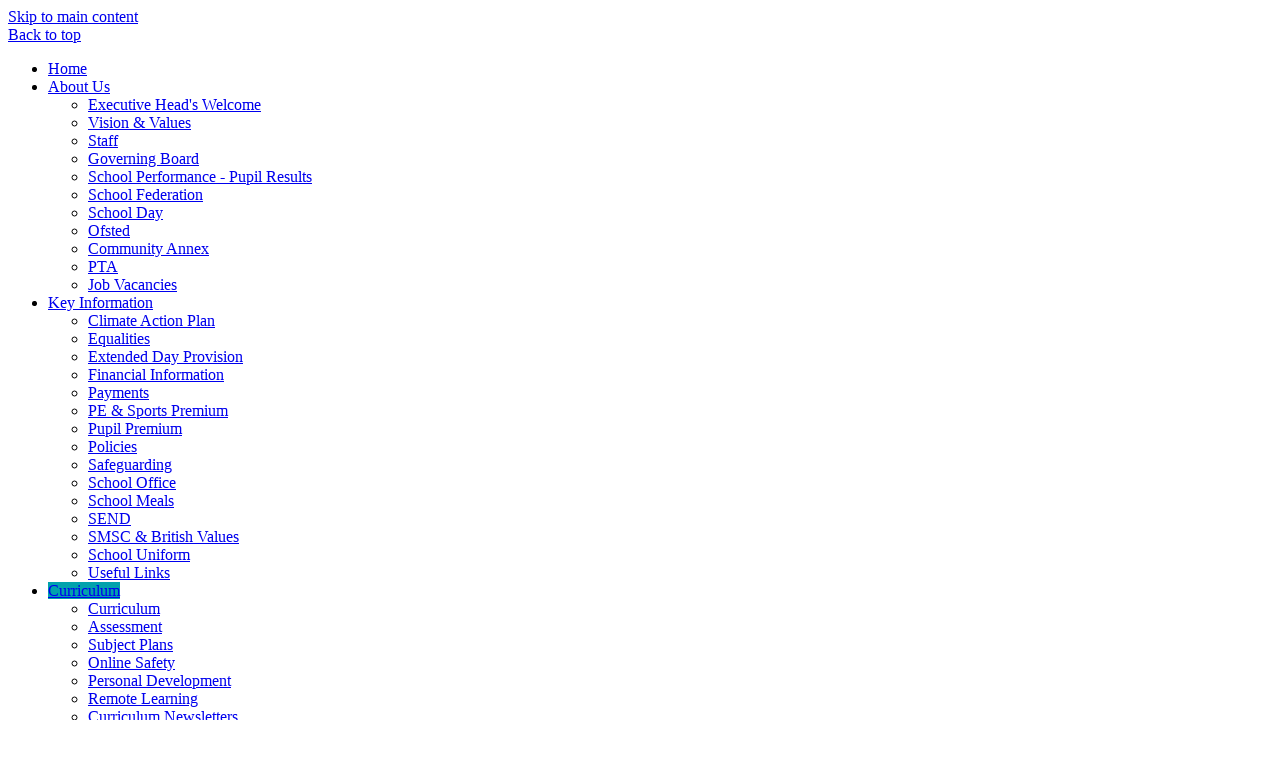

--- FILE ---
content_type: text/html
request_url: https://www.kenmont.lbhf.sch.uk/French/
body_size: 9726
content:
<!-- from CSV -->
<!DOCTYPE html>
<html lang="en">
<head>
	<!--pageID 14562-->
	
		<meta charset="UTF-8">
        
        <title>Kenmont Primary School - French</title>

        <meta name="description" content="Welcome to the website of Kenmont Primary School" />
        <meta name="keywords" content="Welcome to the website of Kenmont Primary School" />
        <meta name="author" content="Kenmont Primary School website"/>
        
                <meta name="robots" content="INDEX, FOLLOW"/>
        
        <meta name="rating" content="General"/>
        <meta name="revisit-after" content="2 days"/>
		<meta property="og:site_name" content="Kenmont Primary School" />
<meta property="og:title" content="French" />
<meta property="og:url" content="https://www.kenmont.lbhf.sch.uk/French/" />
<meta property="og:type" content="website" />
<meta property="og:description" content="OurFrench Long Term Plancan be viewed here." />
<meta name="twitter:card" content="summary" />
<meta name="twitter:title" content="French" />
<meta name="twitter:description" content="OurFrench Long Term Plancan be viewed here." />
<meta name="twitter:url" content="https://www.kenmont.lbhf.sch.uk/French/" />

        
        <link rel="shortcut icon" href="/favicon.ico" />
        <link rel="icon" href="/favicon.ico" />
	
<link href="/admin/public/c_boxes_buttons.css" rel="stylesheet" type="text/css" />
<link href="/inc/c.css"  rel="stylesheet" type="text/css" media="screen" />

<!-- MOBILE / RESPONSIVE -->
<meta name="viewport" content="width=device-width, initial-scale=1, maximum-scale=2">

<!-- Import IE8 and IE7 Stylesheets -->
    <!--[if lt IE 9]>
        <script src="http://html5shiv.googlecode.com/svn/trunk/html5.js"></script>
        <link href="/inc/c_IE8.css" rel="stylesheet" type="text/css" media="screen" />
    <![endif]-->
    <!--[if lt IE 8]>
        <link href="/inc/c_IE7.css" rel="stylesheet" type="text/css" media="screen" />
    <![endif]-->

<!-- IE warnings -->
    <!--[if IE]>
         <div id="ie-warning">
         <p>Sorry, this version of Internet Explorer <strong>may not support certain features</strong>.<br />
         <p>We recommend <a href="https://www.google.com/chrome/" target="_blank">Google Chrome</a>.</p>
         <a onclick="myFunction()">Thank you but no.</a >
         </div>
        
         <script>
         function myFunction() {
             var x = document.getElementById("ie-warning");
             if (x.style.display === "none") {
                 x.style.display = "block";
             } else {
             x.style.display = "none";
                 }
         }
         </script>
    <![endif]-->

<!-- Current position in navigation -->

<style type="text/css">
	.nav li a#nav1787  					{background-color: #01a2ac;}
	#SideHeadingPages li a#subID14562		{text-decoration: none; color: #fff; background: #01a2ac; }
	#SideHeadingPages li a#childID14562	{text-decoration: none; color: #fff; background: #01a2ac; }
	ul li.sidelist_li							{display:none;}
	ul li.PPID8073							{display:block; }
</style>

<!-- Import jQuery -->
<script type="text/javascript" src="https://ajax.googleapis.com/ajax/libs/jquery/1.8.3/jquery.min.js"></script>
<!--<script src="https://code.jquery.com/jquery-3.5.1.min.js" integrity="sha256-9/aliU8dGd2tb6OSsuzixeV4y/faTqgFtohetphbbj0=" crossorigin="anonymous"></script>-->

<!-- If using using Google Webfonts, link to the external CSS file here -->


<link href="/inc/CSS_public.css"  rel="stylesheet" type="text/css" media="screen" />

</head>

<body class="body_14562">



<!-- Wrapper -->

<a href="#mainholder" class="skip-link">Skip to main content</a>

<div id="wrapper">

        <!-- /inc/quicklinks.asp -->

    <a href="#wrapper" id="top">Back to top</a>
    <nav id="navholder" class="sticky">
        <div class="wrapper">
            <ul id="dmenu" class="nav">
<li><a href="/" id="nav1784">Home</a>
</li><li><a href="#" id="nav1785">About Us</a>
<ul><li><a href="/About-Us/Executive-Heads-Welcome">Executive Head's Welcome</a></li><li><a href="/About-Us/Vision-Values">Vision & Values</a></li><li><a href="/About-Us/Staff">Staff</a></li><li><a href="/About-Us/Governors">Governing Board</a></li><li><a href="/Key-Information/School-Performance">School Performance - Pupil Results</a></li><li><a href="/About-Us/School-Partnership">School Federation</a></li><li><a href="/About-Us/School-Day">School Day</a></li><li><a href="/Key-Information/Ofsted">Ofsted</a></li><li><a href="/Community-Annex">Community Annex</a></li><li><a href="/Key-Information/PTA">PTA</a></li><li><a href="/About-Us/Vacancies">Job Vacancies</a></li></ul></li><li><a href="#" id="nav1786">Key Information</a>
<ul><li><a href="/Climate-Action-Plan">Climate Action Plan</a></li><li><a href="/Key-Information/Equalities">Equalities</a></li><li><a href="/Key-Information/Extended-Day-Provision">Extended Day Provision</a></li><li><a href="/Key-Information/Financial-Information">Financial Information</a></li><li><a href="/Key-Information/Payments">Payments</a></li><li><a href="/Key-Information/PE-Sports-Premium">PE &amp; Sports Premium</a></li><li><a href="/Key-Information/Pupil-Premium">Pupil Premium</a></li><li><a href="/Key-Information/Copy-of-Policies">Policies</a></li><li><a href="/Key-Information/Safeguarding">Safeguarding</a></li><li><a href="/Key-Information/School-Office">School Office</a></li><li><a href="/Key-Information/School-Meals">School Meals</a></li><li><a href="/Key-Information/SEND">SEND</a></li><li><a href="/Key-Information/SMSC-British-Values">SMSC & British Values</a></li><li><a href="/Key-Information/School-Uniform">School Uniform</a></li><li><a href="/Key-Information/Useful-Links">Useful Links</a></li></ul></li><li><a href="#" id="nav1787">Curriculum</a>
<ul><li><a href="/Curriculum">Curriculum</a></li><li><a href="/Curriculum/Assessment">Assessment</a></li><li><a href="/Curriculum/Curriculum-Plans">Subject Plans</a></li><li><a href="/Curriculum/Online-Safety">Online Safety</a></li><li><a href="/Curriculum/Personal-Development">Personal Development</a></li><li><a href="/Curriculum/Remote-Learning">Remote Learning</a></li><li><a href="/Curriculum/Curriculum-Newsletters">Curriculum Newsletters</a></li><li><a href="/Curriculum/Extra-Curricular">Extra-Curricular</a></li></ul></li><li><a href="#" id="nav1788">News & Events</a>
<ul><li><a href="/News___Events/Newsletters-16092021161830">Newsletters</a></li><li><a href="/Calendar">Calendar</a></li><li><a href="/News___Events/Term-Dates">Term Dates</a></li></ul></li><li><a href="#" id="nav1789">Apply for a Place</a>
<ul><li><a href="/Apply-for-a-Place/Admissions">Admissions</a></li><li><a href="/Apply-for-a-Place/Nursery-Admissions">Nursery Admissions</a></li><li><a href="/Secondary-Transfer">Secondary Transfer</a></li></ul></li><li><a href="/Contact-Us" id="nav1790">Contact Us</a>
</li></ul>
        </div>
    </nav>
    <!-- NavHolder -->


    <div id="slider">

        <header>

            <div class="wrapper">

                <div id="hero-box">
                        <h1 class="hidden" title="Go to home page">Kenmont Primary School</h1><!-- Title -->
                        <div id="logo-index"><a href="/index.asp"><img src="/i/design/Kenmont-Primary-School.png" id="logo"
                                    alt="Kenmont Primary School" title="Kenmont Primary School">Kenmont<span>Primary School</span></a></div><!-- Logo -->
                        <div id="part-of">Part of the<br>
                            Brackenbury, Kenmont and Wendell Park<br>
                            Federation</div>

                            <!-- Tools & Social links -->
                        <ul id="tools-dock">
                            <!-- Search Link - (needs overlay in footer and js) -->
                            <li><a id="FS" href="#search"></a></li>
                            <!-- Translate -->
                            <li>
                                <div class="translate">
                                    <div id="google_translate_element"></div>
                                </div>
                            </li>
                        </ul>
                </div>


                
            </div><!-- header wrapper -->

        </header><!-- Header -->
        
                <div class="wrapper-slider">
                <div class="wrapper-inside">
                        <h1 class="slider-heading">French</h1>
                    </div>
                </div>
       

    </div><!-- Slider -->






	<!-- Main Holder -->

	<div id="mainholder">
		
 		<div class="wrapper-inside">
		<div class="ColumnRight">
<nav id="SideHeadingPages" class="SideHeading"><h2>Curriculum</h2>
<ul class="SideList"><li><a href="/Curriculum" id="subID7480">Curriculum</a></li><li><a href="/Curriculum/Assessment" id="subID8072">Assessment</a></li><li><a href="/Curriculum/Curriculum-Plans" id="subID8073">Subject Plans</a></li><li><a href="/Curriculum/Online-Safety" id="subID8075">Online Safety</a></li><li><a href="/Curriculum/Personal-Development" id="subID28257">Personal Development</a></li><li><a href="/Curriculum/Remote-Learning" id="subID8076">Remote Learning</a></li><li><a href="/Curriculum/Curriculum-Newsletters" id="subID14949">Curriculum Newsletters</a></li><li><a href="/Curriculum/Extra-Curricular" id="subID10659">Extra-Curricular</a></li>
</ul></nav>
</div>
<div class="Content2Column">
<h1 class="HTXT">French</h1>
<h4>French at Kenmont</h4>
<p><strong><u>Intent</u></strong></p>
<p>It is our intent at Kenmont Primary School to provide all of our children (many who speak additional languages at home) with a high-quality education, which develops their love of learning about other languages and cultures. From the Early Years onwards, any opportunities for positive learning experiences of additional languages, through song, rhymes, poems and/or word games, are encouraged, particularly when these may enable learners from a variety of backgrounds to share their cultural and/or linguistic heritage with their peers in the classroom.</p>
<p>The teaching of a modern foreign language (MFL) to every child in KS2 is a statutory requirement. At Kenmont Primary School, we have chosen French. The four key language learning skills; listening, speaking, reading and writing, alongside all necessary grammar is covered in an age-appropriate way across KS2. We aim to give our pupils the foundational knowledge to support confident communication in French as well as a wider curiosity about the peoples and cultures of &nbsp;&nbsp;French speaking countries.</p>
<p><strong><u>Implementation</u></strong><strong><u>&nbsp;</u></strong><u></u></p>
<p>Our French curriculum in KS2 is based on a primary scheme of work that was created by Dr Marie-Odile and Rachel Hawkes. It is designed to enable our children to:</p>
<p>-&nbsp;&nbsp;&nbsp;&nbsp; develop linguistic and communicative competence</p>
<p>-&nbsp;&nbsp;&nbsp;&nbsp; extend their knowledge of how language works</p>
<p>-&nbsp;&nbsp;&nbsp;&nbsp; explore similarities and differences between French, English as well as other languages our pupils have.</p>
<p>From Year 3, pupils have weekly French lessons (30 minutes) taught by their class teacher. &nbsp;In addition, they re-visit and deepen their learning for a few minutes every day with structured language tasks that practise retrieval, improve retention and embed learning in long-term memory. Further opportunities to recycle key vocabulary (e.g. numbers) and develop children&rsquo;s confidence are often built into classroom routines including greetings, providing instructions, stating lunch preferences, registration, rewards and praise on a more regular basis, even just for a few minutes in the school day e.g. when children are lining up. Our children also learn key cultural and country-specific knowledge about France and Francophone countries.</p>
<p><strong><u>Impact</u></strong><strong><u>&nbsp;</u></strong><u></u></p>
<p>The French curriculum aims to enable children to express their ideas and thoughts in another language and to understand and respond to its speakers, both in speech and in writing. We measure the impact of our curriculum through the following methods:</p>
<p>-&nbsp;&nbsp;&nbsp; observing children speaking and listening in lessons</p>
<p>-&nbsp;&nbsp;&nbsp; termly assessment of phonics, grammar and vocabulary.</p>
<p>By the end of KS2, our pupils:</p>
<p>-&nbsp;&nbsp; will become aware that the structure differs from one language to another.</p>
<p>-&nbsp;&nbsp; be able to demonstrate the four key skills of speaking, listening, reading and writing in French.</p>
<p>-&nbsp;&nbsp; will have developed an understanding of the French culture throughout the world.<br />&nbsp;will be well prepared to continue and develop their language skills in KS3.</p>
<p>&nbsp;</p>
<h5>&nbsp;</h5>
<h3>Progression of Skills and Knowledge&nbsp;</h3>
<p>French progression of skills and knowledge &nbsp;document&nbsp;details how our curriculum builds pupils knowledge and skills over their time at the school.</p>
<p><a class="button-PDF" href="/docs/Knowledge_and_Skills/French_subject_progression_of_skills_and_knowledge_FINAL.pdf">French Skills and Knowledge Progression</a></p>
<h3>French Long Term Plan</h3>
<p><a class="button-PDF" href="/docs/Curriculum_Plans/24.25%20long%20term%20plans/BKW_MFL_Overview_Long_term_plan_2025-26_docx_-_Google_Docs.pdf">French Long Term Plan</a></p>
</div>

        </div><!--wrapper-inside-->
	</div>
</div>

<div class="banner"></div>

<!-- Footer -->
	<footer>
		
		<div id="contact" class="footer-container">
			<div class="footer-box">
				<h2 class="footer-heading">Contact Us</h2>

				<p class="address">Kenmont Primary School<br>
					Valliere Rd<br>
					London<br>
					NW10 6AL</p>
				<p class="telephone">020 8969 4497</p>
				<a href="mailto:admin@kenmont.lbhf.sch.uk?subject=Enquiry%20from%20website">admin@kenmont.lbhf.sch.uk</a>
			</div>
		</div>

		<div id="quick-links" class="footer-container">
			<div class="footer-box">
				<h2 class="footer-heading">Quick Links</h2>

				    <ul class="quick-links">
<li><a href="/Calendar">Calendar</a></li>
<li><a href="/News___Events/Newsletters-16092021161830">Newsletters</a></li>
<li><a href="https://classroom.google.com/a/kenmont.lbhf.sch.uk" rel="noopener noreferrer" target="_blank">Online Learning</a></li>
<li style="text-align: center;"><a href="https://parentview.ofsted.gov.uk/" rel="noopener noreferrer" target="_blank">Ofsted Parent View</a></li>
</ul>


				<div class="sub-footer">
					<p class="copyright">Copyright &copy; 2026 &middot; <a href="/legal">Legal Information</a></p>
					<p id="credit">Primary School Website Design by <a href="https://www.greenhouseschoolwebsites.co.uk"
							target="_blank">Greenhouse School Websites</a></p>
		
				</div>
			</div>
		</div>

	</footer>

		
	<section id="map-sec">
		<div>
			<iframe title="Google Map" role="application" src="https://www.google.com/maps/embed?pb=!1m14!1m8!1m3!1d10218.592845564754!2d-0.23575911130236113!3d51.53298398528364!3m2!1i1024!2i768!4f13.1!3m3!1m2!1s0x0%3A0xa015defa3cbb571f!2sKenmont%20Primary%20School!5e0!3m2!1sen!2suk!4v1631106498151!5m2!1sen!2suk" style="border:0;" allowfullscreen="" loading="lazy"></iframe>
		</div>
	</section>

	<section id="awards">
		<div class="CMSawards">
    <ul>
        <li>&nbsp;</li>
    </ul>
</div>

		</section>

	<!-- Search Form Overlay -->
	<div id="search">
		<form id="FS" method="post" action="/inc/Search/">
			<label for="search-field" class="sr-only">Search site</label>

<input placeholder="Search site" name="S" type="search" id="search-field"
				onfocus="resetsearch()" value="Search site"></form>
	</div>



<!-- Translate -->
<script type="text/javascript"
src="//translate.google.com/translate_a/element.js?cb=googleTranslateElementInit"></script>
<script type="text/javascript">
function googleTranslateElementInit() {
	new google.translate.TranslateElement({ pageLanguage: 'en' }, 'google_translate_element');
}
</script>

<!-- animation lib -->
<script type="text/javascript" src="/inc/js/optional/scrollReveal.js"></script>

<script>
// page animations
ScrollReveal().reveal('#logo-index, #part-of, #tools-dock li, .scroll-dwn', {});
ScrollReveal().reveal('#welcome-sec .wrapper *', {
	viewOffset: {
	top: 0,
	right: 0,
	bottom: 100,
	left: 0
},
});		
ScrollReveal().reveal('footer *', {});
ScrollReveal().reveal('#map-sec', {});
</script>

<script type="text/javascript" src="/inc/js/scripts.min.js"></script>
<script type="text/javascript">

// Mobile Navigation
$(document).ready(function () {
	$('nav#navholder .wrapper').meanmenu({
		meanMenuContainer: '#wrapper', // Choose where meanmenu will be placed within the HTML
		meanScreenWidth: "990", // set the screen width you want meanmenu to kick in at
		meanRevealPosition: "center", // left right or center positions
		meanRevealPositionDistance: "", // Tweak the position of the menu from the left / right
		meanShowChildren: true, // true to show children in the menu, false to hide them
		meanExpandableChildren: true, // true to allow expand/collapse children
		meanRemoveAttrs: true, // true to remove classes and IDs, false to keep them
		meanDisplay: "block", // override display method for table cell based layouts e.g. table-cell
		removeElements: "" // set to hide page elements
	});
});


// Search Overlay		
$(document).ready(function () {
	$('a[href="#search"]').on('click', function (event) {
		$('#search').addClass('open');
		setTimeout(function () { $('input[name="S"]').focus() }, 1000);
	});
	$('#search, #search button.close').on('click keyup', function (event) {
		if (event.target == this || event.target.className == 'close' || event.keyCode == 27) {
			$(this).removeClass('open');
		}
	});
});

//	sticky navholder and back to top button
$("document").ready(function () {
	// Nav stick to top
	$(window).bind('scroll', function () {
		if ($(window).scrollTop() > 600) {
			$('#navholder').addClass('fixed');
			$('#top').addClass('visible-now');
		} else {
			$('#navholder').removeClass('fixed');
			$('#top').removeClass('visible-now');
		}
	});
});

// Scroll smoothly to #link NAV 
$("#top").click(function() {
	$('html, body').animate({
		scrollTop: $("#wrapper").offset().top
	}, 1000); //time
});

// Scroll smoothly to #link HERO
$(".scroll-dwn").click(function() {
	$('html, body').animate({
		scrollTop: $("#welcome-sec").offset().top
	}, 1000); //time
});

 // Backstretch
 $("#slider").backstretch([
           	  	"/i/photos/Gallery/Home/010.jpg" , 

	], {
	  duration: 4000
	  , fade: 550
		}
	);
  	<!-- banimgs = 6 banimgsize = 450000 -->

  	
	//Calculate hero height  INSIDE
	$(function () {
		$(window).bind("resize", function () {
			var height = $(window).height();
			$('#slider').height(650);
		}).trigger("resize");
	});
	
	

// Reset site search form on focus
function resetsearch() {
	$("#search-field").val("");
}

$(document).ready(function () {

	// Check to see if there's anything in sidebar
	var cl = $('.ColumnLeft nav').length;
	var cr = $('.ColumnRight nav').length;

	// Finding an li inside the div
	var awb = $('.CMSawards li img').length;

	// If nothing added via CMS
	if (awb == 0) {
		$('.CMSawards').attr('class', 'hidden');
		$('#awards').hide();
	}

	// If sidebars are empty, change Content2Column to Content1Column
	if (cl == 0 && cr == 0) {
		$('.Content2Column').attr('class', 'Content1Column');
		$('.ColumnLeft, .ColumnRight').hide();
	}

	// Add parent class to 2nd level links with children
	$("#dmenu li li a").each(function () {
		if ($(this).next().length > 0) {
			$(this).addClass("parent");
		};
	});

	// Add doubleTapToGo to navigation links
	$("#dmenu li:has(ul)").doubleTapToGo(); /* touch device menus */

});

//RESPONSIVE CODE
function checkWidth() {
	var windowSize = $(window).width();
	if (windowSize < 770) {
		// If mobile: Insert sidebar after Content2Column
		$(".ColumnLeft").insertAfter(".Content2Column");
		$(".ColumnRight").insertAfter(".Content2Column");
	} else {
		// Otherwise reposition sidebar before Content2Column
		$(".ColumnLeft").insertBefore(".Content2Column");
		$(".ColumnRight").insertBefore(".Content2Column");
	}
}
checkWidth();
$(window).bind('resize orientationchange', function () {
	checkWidth();
});

//Close modal
$(function () {
	$(".close-CMSmodal").click(function () {
		$(".message-CMSmodal").addClass("hide-CMSmodal");
		$(".CMSmodal-home").addClass("CMSmodal-bg");
	});
});

//prevent # link from having action
$('a[href="#"]:not(.auto-list-modal)').click(function (e) {
	e.preventDefault();
});
</script>

<!-- reload on orientation or size change -->
<script type="text/javascript">
window.onorientationchange = function () {
	var orientation = window.orientation;
	switch (orientation) {
		case 0:
		case 90:
		case -90: window.location.reload();
			break;
	}
};
</script>








<script type="text/javascript" charset="UTF-8" src="/admin/public/cookies.js" async></script>
<!-- hide sidebars if empty -->
<script type="text/javascript">
	var cleft = $.trim($('.ColumnLeft').text()).length;
	var cright = $.trim($('.ColumnRight').text()).length;
	// If sidebars are empty, change Content2Column to Content1Column
	if (cleft < 4 && cright < 4) {
	  $('.Content2Column').attr('class','Content1Column');
	  $('.ColumnLeft, .ColumnRight').hide();	}
	if (cleft > 4 && cright < 4) {
	  $('.Content3Column').attr('class','Content2Column');
	  $('.ColumnRight').hide();	}
	if (cleft < 4 && cright > 4) {
	  $('.Content3Column').attr('class','Content2Column');
	  $('.ColumnLeft').hide();	}
</script>
<!--end sidebar hide -->

<script type="text/javascript">	
	//// add tableborder class on small displays
	if ($(window).width() < 960) {
		$('table').each(function() {
			if ($(this).prop('scrollWidth') > $(this).width() ) {
				$(this).wrap("<div class='js-scrollable'></div>");
				if (!$(this).attr('class') || !$(this).attr('class').length) $(this).addClass('tableborder')
				new ScrollHint('.js-scrollable');
				}						
			})
	}
	
	if ($(window).width() < 500) {
		var MobileImage = $('#mainholder img');
			MobileImage.each(function () {
				var that = $(this);
				if (that.width() > 200) {
					that.addClass('imagefullwidth');
				}
			})
	}
	
	$( window ).resize(function() {
			$('table').each(function() {
					if (!$(this).attr('class') || !$(this).attr('class').length) $(this).addClass('tableborder')
				})
	});
	//$('table').click(function () {
		//$(".scroll-hint-icon'").hide();
		//});

	// block search from submitting if empty		
	document.getElementById("FS").onsubmit = function () {
		if (!document.getElementById("search-field").value) {
			 document.getElementById("search-field").placeholder='Enter search text';
			return false;
		}
	else {
		document.getElementById("search-submit").disabled = true;
				return true;
		}
	}

// add alt tags to .backstretch images
document.addEventListener('DOMContentLoaded', function () {
function addAltTags() {
const altImages = document.querySelectorAll('.backstretch img');
altImages.forEach(function (img) {if (!img.hasAttribute('alt') || img.getAttribute('alt').trim() === '') {img.setAttribute('alt', 'A photo from Kenmont Primary School');}});}
addAltTags();
const altObserver = new MutationObserver(addAltTags);
altObserver.observe(document.querySelector('.backstretch'), {childList: true,subtree: true});
});
</script> 


<!-- inline modal code -->
	<link rel="stylesheet" href="/admin/inc/FrontEndFiles/modal/gswMultiModal.css">
	<script src="/admin/inc/FrontEndFiles/modal/gswMultiModal.js"></script>
<!-- end modal code -->


<!-- Stats -->



</body>
</html>
